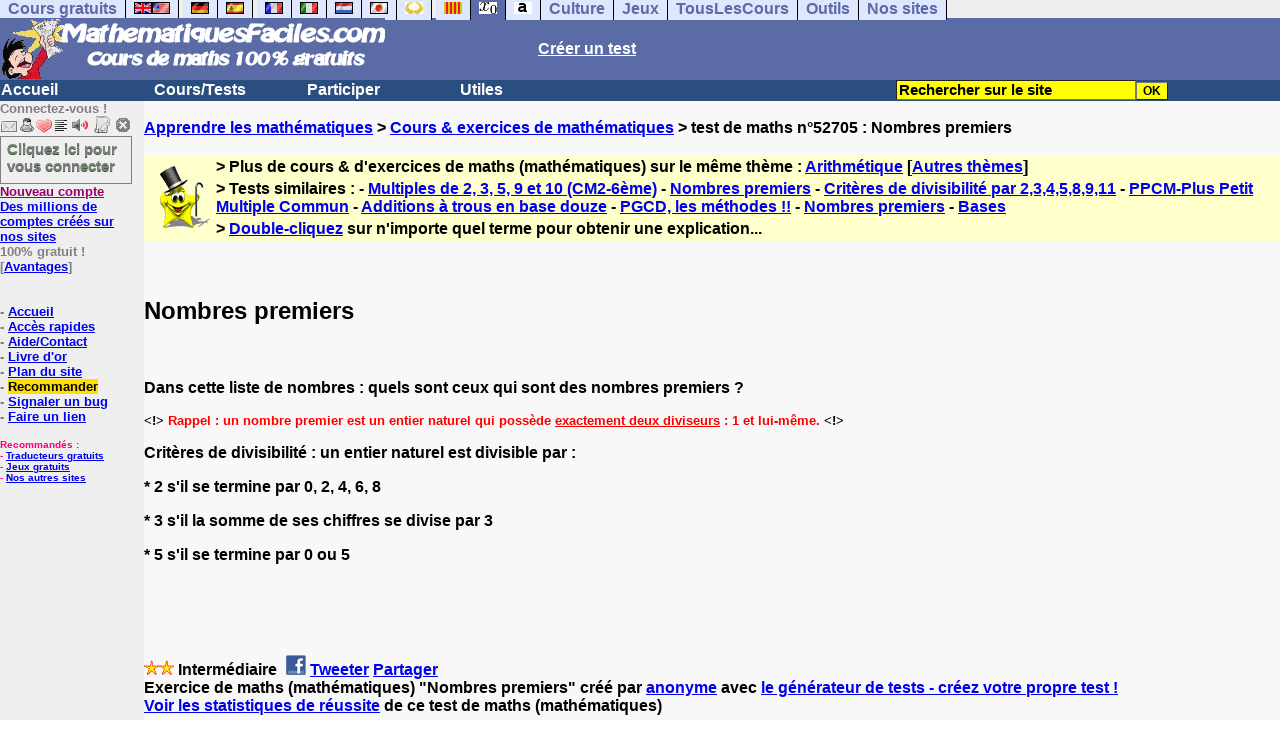

--- FILE ---
content_type: text/html; charset=ISO-8859-1
request_url: https://www.mathematiquesfaciles.com/nombres-premiers_2_52705.htm
body_size: 12542
content:
<!DOCTYPE HTML PUBLIC "-//W3C//DTD HTML 4.01 Transitional//EN" "https://www.w3.org/TR/html4/loose.dtd"><HTML><HEAD><meta charset="iso-8859-1"><TITLE>Nombres premiers</TITLE><META name="description" content="Nombres premiers"><meta property="og:image" content="https://www.anglaisfacile.com/cgi2/myexam/tousmathsbig.jpg"/><meta property="og:description" content="Dans cette liste de nombres : quels sont ceux qui sont des nombres premiers ?<!> Rappel : un nombre premier est un entier naturel qui possède exactement deux diviseurs : 1 et lui-même. <!>Critères de divisibilité : un entier naturel est divisible par : * 2 s'il se termine par 0, 2, 4,..."/><SCRIPT>function sajaxSave(){function a(a){for(var b=a+"=",c=document.cookie.split(";"),d=0;d<c.length;d++){for(var e=c[d];" "==e.charAt(0);)e=e.substring(1,e.length);if(0==e.indexOf(b))return e.substring(b.length,e.length)}return null}var b=a("auteur_cookies");if(!b)return void alert("Merci de vous connecter à votre compte avant d'utiliser cette fonction.");var c=confirm("Etes-vous sûr de vouloir sauvegarder votre test pour le reprendre plus tard ? Cela écrasera votre précédente sauvegarde. Pour plus de renseignements, merci de cliquer sur le '?' un peu plus à droite.");if(!c)return void alert("Annulé");var d=document.forms.form2.elements.nb.value,e="";for(save=1;save<=d;){champ="p"+save;var f=document.forms.form2.elements[champ].value,f=f.replace("&","specialcharand");e=e+"#"+f,save++}var g=null;if(window.XMLHttpRequest)g=new XMLHttpRequest;else{if(!window.ActiveXObject)return void alert("Votre navigateur ne supporte pas les objets XMLHTTPRequest...");g=new ActiveXObject("Microsoft.XMLHTTP")}var h="POST",i="/cgi2/myexam/sauvegarder.php",j="52705";""!=e&&(data="id="+j+"&contenu="+e),"GET"==h&&null!=data&&(i+="?"+data,data=null),g.open(h,i,!0),g.onreadystatechange=function(){if(4==g.readyState){var a=g.responseText.split(":");if(""==typeof a[1],"ouch"==a[0])return alert("Une erreur vient de se produire, le test n'a pas été sauvegardé. Merci de réessayer. Sorry, but your test has not been saved. Please try again."),!1;alert("Votre test a été sauvegardé-cliquez sur le ? un peu à droite pour en savoir plus...")}},"POST"==h&&g.setRequestHeader("Content-type","application/x-www-form-urlencoded"),g.send(data)}function sajaxLoad(){function a(a){for(var b=a+"=",c=document.cookie.split(";"),d=0;d<c.length;d++){for(var e=c[d];" "==e.charAt(0);)e=e.substring(1,e.length);if(0==e.indexOf(b))return e.substring(b.length,e.length)}return null}var b=a("auteur_cookies");if(!b)return void alert("Merci de vous connecter à votre compte avant d'utiliser cette fonction.");var c=confirm("Etes-vous sûr de vouloir remplacer le contenu ci-dessous par la sauvegarde ?");if(!c)return void alert("Annulé");var d=null;if(window.XMLHttpRequest)d=new XMLHttpRequest;else{if(!window.ActiveXObject)return void alert("Votre navigateur ne supporte pas les objets XMLHTTPRequest...");d=new ActiveXObject("Microsoft.XMLHTTP")}var e="POST",f="/cgi2/myexam/sauvegarder.php",h="webmaster",i="load",j="52705",m=null;m="user="+h+"&action="+i+"&id="+j,"GET"==e&&null!=m&&(f+="?"+m,m=null),d.open(e,f,!0),d.onreadystatechange=function(){if(4==d.readyState){var a=d.responseText.split("!/!/");if("undefined"!=typeof a[1],"none"==a[0])return alert("Nous n'avons malheureusement pas trouvé de sauvegarde sur votre compte. Merci de noter que les sauvegardes sont conservées 5 jours."),!1;if(0==isNaN(a[0])){var b=confirm("La sauvegarde concerne un autre test. Souhaitez-vous vous rendre sur le bon test ? (vous allez perdre les informations enregistrées sur la page actuelle). Utilisez ensuite à nouveau le bouton Charger.");return b?(window.location.replace("/correspondants/google.php?q="+a[0]),!1):void alert("Annulé")}a[0]=a[0].replace(/- §-/g,"&"),a[0]=a[0].replace("specialcharand","&"),explode=a[0].split("#");var c=document.forms.form2.elements.nb.value;for(save=1;save<=c;)champ="p"+save,void 0!=explode[save]&&(document.forms.form2.elements[champ].value=explode[save]),save++}},"POST"==e&&d.setRequestHeader("Content-type","application/x-www-form-urlencoded"),d.send(m)}</SCRIPT><meta charset="ISO-8859-1"><meta http-equiv="Content-Language" content="fr"><meta name="author" content="Laurent Camus"><meta name="owner" content="Laurent Camus"><meta name="copyright" content="copyright Laurent Camus"><LINK REL="SHORTCUT ICON" HREF="https://www.anglaisfacile.com/favicon.ico"><SCRIPT>function EcritCookie3(nom, valeur, expire, chemin, domaine, secure) {document.cookie = nom + "=" + escape(valeur) + ( (expire) ? ";expires=" + expire.toGMTString() : "") + ( (chemin) ? ";path=" + chemin : "") + ( (domaine) ? ";domain=" + domaine : "") + ( (secure) ? ";secure" : "");} var date_exp = new Date ();date_exp.setTime (date_exp.getTime() + (60*60*24*30*1000));EcritCookie3("gomobile","d",date_exp);</SCRIPT><style type="text/css">
<!--
.myButton{height:40px;width:118px;background-color:transparent;border:1px solid #7f7d80;display:inline-block;cursor:pointer;color:#7f7d80;font-family:Arial;font-size:15px;padding:3px 6px;text-decoration:none;text-shadow:0 1px 0 #2f6627}.myButton:hover{background-color:#2a47bd}.myButton:active{position:relative;top:1px}
A:hover { background-color:#FFFF00 }BODY{PADDING-RIGHT:0px;PADDING-LEFT:0px;PADDING-BOTTOM:0px;MARGIN:0px;COLOR:#000;PADDING-TOP:0px;FONT-FAMILY:Verdana,Geneva,Arial,Helvetica,sans-serif;BACKGROUND-COLOR:#fff}IMG{BORDER-TOP-STYLE:none;BORDER-RIGHT-STYLE:none;BORDER-LEFT-STYLE:none;BORDER-BOTTOM-STYLE:none}#header{FONT-WEIGHT:normal;MARGIN:0px;COLOR:#5a6ba5;BACKGROUND-COLOR:#5a6ba5;TEXT-DECORATION:none}#header H1{FONT-WEIGHT:normal;MARGIN:0px;COLOR: #5a6ba5;BACKGROUND-COLOR:#5a6ba5;TEXT-DECORATION:none}#header H2{FONT-WEIGHT:normal;MARGIN:0px;COLOR: #5a6ba5;BACKGROUND-COLOR:#5a6ba5;TEXT-DECORATION:none}#header A{FONT-WEIGHT:normal;MARGIN:0px;COLOR: #5a6ba5;BACKGROUND-COLOR:#5a6ba5;TEXT-DECORATION:none}#header H1{PADDING-RIGHT:10px;PADDING-LEFT:10px;FONT-SIZE:2em;PADDING-BOTTOM:0px;PADDING-TOP:0px;LETTER-SPACING:0.2em}#header H2{PADDING-RIGHT:10px;PADDING-LEFT:10px;FONT-SIZE:1em;PADDING-BOTTOM:10px;PADDING-TOP:0px;LETTER-SPACING:0.1em}#navi H2{DISPLAY:none}#content H2{DISPLAY:none}#preview H2{DISPLAY:none}#contentsidebar H2{DISPLAY:none}#sidebar H2{DISPLAY:none}#footer H2{DISPLAY:none}#navi UL{PADDING-RIGHT:0px;PADDING-LEFT:0px;PADDING-BOTTOM:0em;MARGIN:0px;COLOR:#000;PADDING-TOP:0;LIST-STYLE-TYPE:none;BACKGROUND-COLOR:#efefef}#navi LI{DISPLAY:inline}#navi LI A{BORDER-RIGHT:#000 1px solid;PADDING-RIGHT:0.5em;BORDER-TOP:#000 1px solid;PADDING-LEFT:0.5em;PADDING-BOTTOM:0.2em;COLOR:#5a6ba5;PADDING-TOP:0.2em;BACKGROUND-COLOR:#dfe7ff;TEXT-DECORATION:none}#navi LI A.first{font-weight:bold}#navi LI A:hover{COLOR:#fff;BACKGROUND-COLOR:#5a6ba5}#navi LI A.selected{font-weight:bold;COLOR:#fff;BACKGROUND-COLOR:#5a6ba5}#sidebar{BORDER-RIGHT:#ddd 1px dotted;PADDING-RIGHT:0.5em;MARGIN-TOP:1em;DISPLAY:inline;PADDING-LEFT:0.5em;FLOAT:left;PADDING-BOTTOM:0em;WIDTH:15em;PADDING-TOP:0em}#contentsidebar{PADDING-RIGHT:1em;PADDING-LEFT:1em;PADDING-BOTTOM:1em;MARGIN-LEFT:240px;PADDING-TOP:1em}#content{PADDING-RIGHT:1em;PADDING-LEFT:1em;PADDING-BOTTOM:1em;PADDING-TOP:1em}#navig{BORDER-TOP:#e79810 1px solid;BACKGROUND:#2b4e80;COLOR:white;PADDING-TOP:3px;HEIGHT:20px}#navig FORM{DISPLAY:inline}#navig FORM INPUT{HEIGHT:14px}#navig A{COLOR:white}#navigRight{DISPLAY:inline;FONT-WEIGHT:bold;MARGIN-LEFT:300px}#search{BORDER-TOP-WIDTH:0px;PADDING-RIGHT:5px;DISPLAY:inline;PADDING-LEFT:30px;FONT-WEIGHT:bold;BORDER-LEFT-WIDTH:0px;BORDER-BOTTOM-WIDTH:0px;PADDING-BOTTOM:2px;MARGIN:8px;COLOR:#fff;PADDING-TOP:5px;HEIGHT:20px;BORDER-RIGHT-WIDTH:0px}#search A{COLOR:white}}.navracine{ font-weight:bold; letter-spacing:0px}#menu1,#menu1 ul{ padding:0; margin:0; list-style-type:none}#menu1 a{ display:block; width:150px; background:#2b4e80; padding:1px; color:white; text-decoration:none}#menu1 li{ float:left; padding-right:1px; border-bottom:solid 1px #2b4e80}#menu1 li ul { position:absolute; padding-top:1px; left:-999em; width:150px}#menu1 li:hover ul,#menu1 li.sfhover ul{left:auto}#menu1 li ul li a {background:#9CC;color:black;FONT-SIZE:1em;width:320px}#menu1 li a:hover {background:#9CC; color:black}#menu1 li ul li a:hover{background:yellow;color:black}span.spoiler{background:#E0E0E0;color:#E0E0E0}span.spoiler img{visibility:hidden}span.seespoiler{background:transparent;color:#000}span.seespoiler img{visibility:visible}#dhtmltooltip{position:absolute;width:350px;border:2px solid black;padding:2px;background-color:lightyellow;visibility:hidden;z-index:100;filter:progid:DXImageTransform.Microsoft.Shadow(color=gray,direction=135)}--></style><SCRIPT>function sfHover(){var e=document.getElementById("menu1").getElementsByTagName("LI");for(var t=0;t<e.length;t++){e[t].onmouseover=function(){this.className+=" sfhover"};e[t].onmouseout=function(){this.className=this.className.replace(new RegExp(" sfhover\\b"),"")}}}function bookmarksite(e,t){if(window.sidebar)window.sidebar.addPanel(e,t,"");else if(window.opera&&window.print){var n=document.createElement("a");n.setAttribute("href",t);n.setAttribute("title",e);n.setAttribute("rel","sidebar");n.click()}else if(document.all)window.external.AddFavorite(t,e)}function MM_jumpMenu(targ,selObj,restore){eval(targ+".location='"+selObj.options[selObj.selectedIndex].value+"'");if(restore)selObj.selectedIndex=0}function afficher(e){if(document.getElementById(e).style.display=="block"){document.getElementById(e).style.display="none"}else{document.getElementById(e).style.display="block"}}function lirecetextrait(){var e="fr";d_lnk=document;var t=unescape(d_lnk.selection?d_lnk.selection.createRange().text:d_lnk.getSelection?d_lnk.getSelection():"");var t=encodeURI(t);if(t.length==0){alert("Cet outil lit à haute voix tout texte en français se trouvant sur le site. Pour l'utiliser, merci de surligner à l'aide de la souris une phrase ou un mot en français, puis appuyez sur ce bouton. La phrase sera lue dans une petite fenêtre (pop up). Merci de l'autoriser.");return}if(t.length>=1e3){alert("Vous ne pouvez faire lire que les 1000 premiers caractères: "+t.length+" caractères. Nous avons raccourci votre sélection.");t=t.substring(0,999)}window.open("http://text-to-speech.imtranslator.net/speech.asp?url=WMlnk&dir=fr&text="+t).focus();return}function traduirecetextrait(){d_lnk=document;var e=unescape(d_lnk.selection?d_lnk.selection.createRange().text:d_lnk.getSelection?d_lnk.getSelection():"");var e=encodeURI(e);if(e.length==0){alert("Cet outil traduit tout texte en français se trouvant sur le site. Pour l'utiliser, merci de surligner à l'aide de la souris une phrase ou un mot en français, puis appuyez sur ce bouton. La traduction apparaîtra dans une petite fenêtre (pop up). Merci de l'autoriser.\n\rPour obtenir la définition d'un mot en français, double-cliquez sur ce mot: sa définition apparaîtra dans une petite fenêtre (popup). Merci de l'autoriser.");return}window.open("http://translate.google.fr/translate_t#fr|en|"+e).focus();return}function sedeconnecter(){var e=confirm("Souhaitez-vous vraiment vous déconnecter du club?");if(e){window.location.replace("/logout.php")}else{return}}if(window.attachEvent)window.attachEvent("onload",sfHover)</SCRIPT>
<script>
  (function() {
    var externallyFramed = false;
    try {
      externallyFramed = top.location.host != location.host;
    }
    catch(err) {
      externallyFramed = true;
    }
    if(externallyFramed) {
      top.location = location;
    }
  })();
</script>
<SCRIPT>if (typeof (tjsdisable) == 'undefined') { var dL=document;var ns4=(dL.layers)?true:false;var ns6=(dL.getElementById)?true:false;var ie4=(dL.all)?true:false;var ie5=(ie4&&ns6)?true:false;var vL=navigator.appVersion.toLowerCase();
X11=(vL.indexOf('x11')>-1);Mac=(vL.indexOf('mac')>-1);Agt=navigator.userAgent.toLowerCase();Ope=(Agt.indexOf('ope')>-1);Saf=(Agt.indexOf('safari')>-1);var Click1=false;var Click2=false;var otherWindow='no';var dE;var s;var slang='';var target='http://fr.thefreedictionary.com/';if(ns4){window.captureEvents(Event.DRAGDROP|Event.DBLCLICK|Event.MOUSEUP|Event.KEYDOWN);window.onDragDrop=nsGetInfo;window.onDblClick=dClk;window.onMouseUp=mUp;window.onKeyUp=Key}else{if(ie4||Ope||Saf){dL.ondblclick=dClk;dL.onmouseup=mUp;dL.onkeyup=Key}else dL.addEventListener('dblclick',dClk,false)}function Key(e){var key=ns4?e.which:event.keyCode;if(event)if(event.target)if(event.target.tagName=='input')return true;if(key==13)dClk(e);return true}function mUp(e){if(X11||Mac||Ope){if(Click1){Click2=true}else{Click1=true;setTimeout("Click1=false;",550)}}if(Click2)dClk(e);return true}function otherWin(hyper){hyper.target='otherWin';if(s=='s'){hyper.target=ie4?'_main':'_content'}else{otherWindow=window.open(hyper.href,'otherWin','channelmode=0,scrollbars=0,resizable,toolbar,width=350,height=650');if(ie5||ns4)otherWindow.focus();return false}return true}

function letsgo(w){if(!w)w="";if(w!=""){Click2=false;var l=(slang)?';slang='+slang:'';slang=null;if(dL.f){dL.f.w.value=w;dL.f.submit()}else{window.open(target+l+escape(w),'letsgo','scrollbars=0,resizable,width=450,height=450,left=0,top=0,screenx=0,screeny=0')}}}function fnGetInfo(){cursorToCopy();letsgo(event.dataTransfer.getData("Text"))}function dClk(e){Click2=true;var str=null;if(dL.getSelection)str=dL.getSelection();else if(dL.selection&&dL.selection.createRange){var range=dL.selection.createRange();if(range)str=range.text}if(!str)if(Saf)str=getSelection();if(!str&&Ope){Ope=false}letsgo(str);return true}function nsGetInfo(e){dL.f.w.value=e.data;return false}function cursorToCopy(){event.returnValue=false;event.dataTransfer.dropEffect="copy"}function searchURL(q,d){return''}function searchExt(q,d){return''}function set_eng_pref(){eID=1;if(!(dE))get_pref();if(dE){eID=dE.selectedIndex};siteID=dE.options[eID].value;set_pref(eID);return siteID}}</SCRIPT><script type="text/javascript" src="https://cache.consentframework.com/js/pa/27147/c/n2HUv/stub" charset="utf-8"></script><script type="text/javascript" src="https://choices.consentframework.com/js/pa/27147/c/n2HUv/cmp" charset="utf-8" async></script></HEAD><body text="#000000" leftmargin="0" topmargin="0" marginwidth="0" marginheight="0" bgcolor="#F8F8F8"><a name="mytop"></a><!--PageHeaderFmt-->
<DIV id=navi><UL><LI><A class=first href="/tous.php" onMouseover="ddrivetip('Tous nos sites de cours gratuits')"; onMouseout="hideddrivetip()">Cours gratuits</A><LI><A class=first href="//www.anglaisfacile.com/" onMouseover="ddrivetip('Apprenez l\'anglais gratuitement')"; onMouseout="hideddrivetip()"><IMG SRC=//www.anglaisfacile.com/images/drapeaux/uk.gif BORDER=0 HEIGHT=12 WIDTH=18><IMG SRC=//www.anglaisfacile.com/images/drapeaux/us.gif BORDER=0 HEIGHT=12 WIDTH=18></A>
<LI><A class=first href="//www.allemandfacile.com/" onMouseover="ddrivetip('Apprenez l\'allemand gratuitement')"; onMouseout="hideddrivetip()"><IMG SRC=//www.anglaisfacile.com/images/drapeaux/de.gif BORDER=0 HEIGHT=12 WIDTH=18></A><LI><A class=first href="//www.espagnolfacile.com/" onMouseover="ddrivetip('Apprenez l\'espagnol gratuitement')"; onMouseout="hideddrivetip()"><IMG SRC=//www.anglaisfacile.com/images/drapeaux/es.gif BORDER=0 HEIGHT=12 WIDTH=18></A> 
<LI><A class=first href="//www.francaisfacile.com/" onMouseover="ddrivetip('Apprenez le français gratuitement')"; onMouseout="hideddrivetip()"><IMG SRC=//www.anglaisfacile.com/drapfr2.gif BORDER=0 HEIGHT=12 WIDTH=18></A><LI><A class=first href="//www.italien-facile.com/" onMouseover="ddrivetip('Apprenez l\'italien gratuitement')"; onMouseout="hideddrivetip()"><IMG SRC=//www.anglaisfacile.com/images/drapeaux/it.gif BORDER=0 HEIGHT=12 WIDTH=18></A><LI><A class=first href="//www.nlfacile.com/" onMouseover="ddrivetip('Apprenez le néerlandais gratuitement')"; onMouseout="hideddrivetip()"><IMG SRC=//www.anglaisfacile.com/images/drapeaux/nl.gif BORDER=0 HEIGHT=12 WIDTH=18></A><LI><A class=first href="//www.mesexercices.com/japonais/" onMouseover="ddrivetip('Apprenez le japonais gratuitement')"; onMouseout="hideddrivetip()"><IMG SRC=//www.anglaisfacile.com/images/drapeaux/jp.gif BORDER=0 HEIGHT=12 WIDTH=18></A><LI><A class=first href="//www.mesexercices.com/latin/" onMouseover="ddrivetip('Apprenez le latin gratuitement')"; onMouseout="hideddrivetip()"><IMG SRC=//www.anglaisfacile.com/free/images/logolatin.jpg BORDER=0 HEIGHT=12 WIDTH=18></A>
<LI><A class=first href="//www.mesexercices.com/provencal/" onMouseover="ddrivetip('Apprenez le provençal gratuitement')"; onMouseout="hideddrivetip()"><IMG SRC=//www.anglaisfacile.com/free/images/logoprovencal.gif BORDER=0 HEIGHT=12 WIDTH=18></A><LI><A class=selected href="//www.mathematiquesfaciles.com/" onMouseover="ddrivetip('Apprenez les mathématiques gratuitement')"; onMouseout="hideddrivetip()"><IMG SRC=//www.anglaisfacile.com/images/drapeaux/maths2.png BORDER=0 HEIGHT=12 WIDTH=18></A><LI><A class=first href="//www.touslescours.com/taper-vite/" onMouseover="ddrivetip('Apprenez à taper vite au clavier')"; onMouseout="hideddrivetip()"><IMG SRC=//www.anglaisfacile.com/free/images/logoclavier.gif BORDER=0 HEIGHT=12 WIDTH=18></A><LI><A class=first href="//www.mesexercices.com/" onMouseover="ddrivetip('Histoire, géographie, Culture générale, Cinéma, séries, musique, sciences, sports...')"; onMouseout="hideddrivetip()">Culture</A><LI><A class=first href="//www.mesoutils.com/jeux/" onMouseover="ddrivetip('Jeux gratuits de qualité pour se détendre...')"; onMouseout="hideddrivetip()">Jeux</A><LI><A class=first href="//www.touslescours.com/" onMouseover="ddrivetip('Recherchez sur des sites de cours gratuits')"; onMouseout="hideddrivetip()">TousLesCours</A><LI><A class=first href="//www.mesoutils.com/"  onMouseover="ddrivetip('Outils utiles au travail ou à la maison')"; onMouseout="hideddrivetip()">Outils</A><LI><A class=first href="/tous.php" onMouseover="ddrivetip('Découvrez tous nos sites de cours gratuits')"; onMouseout="hideddrivetip()">Nos sites</A></LI>
</UL>
<DIV style="CLEAR: both"><!-- NEEDED for multi-column layout! --></DIV></DIV>
<table width="100%"  border="0" cellspacing="0" cellpadding="0">
<tr bgcolor="#5a6ba5">
<td width="42%"><A HREF=/><img src=/newlogotest2.gif border=0 HEIGHT="62" WIDTH="385" ALT="Cours de mathématiques gratuits" TITLE="Cours de mathématiques gratuits"></A></td><td width="58%"><B><A HREF=/correspondants/contribuer.php><FONT COLOR=WHITE>Créer un test</FONT></A></td></tr></table>
<table width="100%"  border="0" cellspacing="0" cellpadding="0">
<tr bgcolor="#2b4e80"><td width="70%"><B><div class=navracine><ul id=menu1><li><a href=/index.php>Accueil</a><ul></ul><li><a href=/plus.php?quoi=cours>Cours/Tests</a><ul>
<li><A HREF=/6eme/pages>Cours interactifs 6e</a><li><A HREF=/5eme/pages/>Cours interactifs 5e</a><li><A HREF=/4eme/pages/>Cours interactifs 4e</a><li><A HREF=/3eme/pages/>Cours interactifs 3e</a><li><A HREF=/2nde/pages/>Cours interactifs 2nde</a><li><a href="/cours-video-mathematiques.php">Cours vid&eacute;os</a>
<li><a href="/manuel.php">Manuels gratuits</a><li><a href="/exercices/index.php?theme=enfants">Pour les enfants</a><li><a href="/exercices/index.php" style="background-color:#FFDE02;text-decoration:none;color:black">Tous nos cours et exercices</a></ul>

<li><a href=/plus.php?quoi=participer>Participer</a><ul>
<li><a href="javascript:bookmarksite('MathematiquesFacilee.com', 'https://www.mathematiquesfaciles.com')">Ajouter aux favoris</A>
<li><a href="/cgi2/myexam/sauvegardergo.php">Continuer mon dernier test</a>
<li><a href="/correspondants/contribuer.php">Contribuer &agrave; la vie du site</a><li><a href="/correspondants/createur.php">Espace Créateurs</a><li><a href="/correspondants/membres.php">Espace Membres</a>
<li><a href="/forum/">Forum de discussions</a><li><A HREF="/cgi2/alec/index.php">Livre d'or</A><li><a href="/correspondants/monlivret.php">Livret scolaire</a><li><a href="/login_done_3.php">Messages internes</a><li><a href="/cgi2/myexam/mestests.php">Mes tests</a><li><a href="/correspondants/managerecordme.php">Mes tests: mon livre d'or</a><li><a href="/correspondants/index.php">Modifier mon profil</a><li><a href="/correspondants/trouver.php">Recherche de correspondants</a><li><A HREF="/reco.php">Recommander &agrave; un ami</A><li><a href="/chat/index.php">Salles de discussions/Chat rooms</a><li><A HREF="/probleme.php?clic=1&attente=">Signaler un probl&egrave;me</A></ul><li><a href="/plus.php?quoi=utiles">Utiles</a> <ul>
<li><A HREF="/outils/calculatrice-facile.php">Calculatrice facile avec fonctions de base</A>
<li><a href="/outils/calculatrice-scientifique.php">Calculatrice scientifique</a>
<li><a href="/outils/calculatrice-scientifique-2.php">Calculatrice grand format 1</a>
<li><a href="/outils/calculatrice-age.php">Calculatrice &acirc;ge</a>
<li><a href="/outils/calculatrice-fractions.php">Opérations sur les fractions</a>
<li><a href="/outils/plus-grand-facteur-commun.php">Plus grand facteur commun</a>
<li><a href="/outils/nombre-premier.php">Nombre premier</a>
<li><a href="/outils/calculatrice-plus-grand-commun-diviseur.php">PGCD : calculer le Plus Grand Commun Diviseur</a>
<li><a href="/outils/calculatrice-plus-petit-commun-diviseur.php">PPCM : Plus Petit Commun Multiple</a>
<li><a href="/exercices">Autres exercices (en anglais)</a>
<LI><A HREF=/correspondants/favoris.php>Acc&egrave;s rapides</A>
<LI><a href="/cgi2/alec/index.php">Livre d'or</a>
<LI><A href="/plan-du-site.php">Plan du site</A> 
<LI><a href="/reco.php" style="background-color:#FFDE02;text-decoration:none;color:black">Recommander</A>
<LI><a href="/probleme.php?clic=1&attente=">Signaler un bug</a> 
<li><a href="/free/pause/">Pause championnat</a>
<LI><a href="/jeux/" style="background-color:#FFDE02;text-decoration:none;color:black">Tous nos jeux</A>
</ul></DIV>
</td>

<td width="30%"><B><FONT COLOR=WHITE><FORM method="GET" action="/correspondants/google.php"><INPUT TYPE=text style="background-color: #FFFF00; color: #000000; font-weight: bold; border-width: 1px; font-size:11pt" VALUE="Rechercher sur le site" name="q" size="25" maxlength="255" onFocus="this.value=''"><INPUT type=submit style="background-color: #FFFF00; color: #000000; font-weight: bold; border-width: 1px; font-size:9pt" value="OK"></td></tr></FORM>
</table>

<TABLE cellSpacing=0 cellPadding=0 width="100%" border=0><TR><TD vAlign=top align=left width=176 bgColor=#efefef>
<FONT SIZE=2><B><FONT COLOR="GRAY">Connectez-vous !<FONT COLOR="BLACK"></FONT SIZE=2><FONT SIZE=1> <B><BR><IMG SRC=//www.anglaisfacile.com/labarrenon.gif usemap="#Mapbarreconnecte" WIDTH=130 HEIGHT=17></FONT SIZE>
<map name="Mapbarreconnecte" id="Mapbarreconnecte"><area shape="rect" coords="1,1,19,15" href="javascript:alert('Merci de vous connecter au club pour pouvoir lire vos messages');" TITLE="Connectez-vous: Mes messages"/><area shape="rect" coords="20,1,34,15" href="javascript:alert('Merci de vous connecter au club pour pouvoir  accéder à votre compte');" TITLE="Connectez-vous: Mon compte"/><area shape="rect" coords="36,0,53,16" href="/correspondants/favoris.php" TITLE="Actif:Accès rapides/Recommander/Favoris"/><area shape="rect" coords="53,1,69,16" href="javascript:traduirecetextrait();" TITLE="Actif:Traduire cet extrait"/>
<area shape="rect" coords="68,1,90,17" href="javascript:lirecetextrait();" TITLE="Actif:Lire cet extrait"/>
<area shape="rect" coords="92,-1,110,18" href="javascript:alert('Merci de vous connecter au club pour pouvoir  ajouter un cours ou un exercice.');" TITLE="Connectez-vous: Ajouter un cours ou un exercice"/>
<area shape="rect" coords="112,0,128,16" href="javascript:alert('Ce bouton vous servira à vous déconnecter du club, lorsque vous y serez connecté(e).');" TITLE="Connectez-vous: Se déconnecter"/></map>
<BR><a href="/login.php" class="myButton">Cliquez ici pour vous connecter</a><BR><A HREF="/correspondants/eclair.php"><FONT COLOR=#990066>Nouveau compte</FONT>
<BR>Des millions de comptes cr&eacute;&eacute;s sur nos sites</A>
<BR>100% gratuit !
<BR>[<A HREF=/correspondants/why.php>Avantages</A>]
<BR><BR><BR>- <A href="/">Accueil</A>
<BR>- <A HREF=/correspondants/favoris.php>Acc&egrave;s rapides</A>
<BR>- <a href="/feedbackf.php">Aide/Contact</a>
<BR>- <a href="/cgi2/alec/index.php">Livre d'or</a>
<BR>- <A href="/plan-du-site.php">Plan du site</A> 
<BR>- <a href="/reco.php" style="background-color:#FFDE02;text-decoration:none;color:black">Recommander</A>
<BR>- <a href="/probleme.php?clic=1&attente=">Signaler un bug</a> 
<BR>- <a href="/linktousf.php">Faire un lien</a>

<script async data-cmp-src="https://pagead2.googlesyndication.com/pagead/js/adsbygoogle.js"></script>
<BR><BR><font color="#FF0080" SIZE=1>Recommand&eacute;s :
<BR>- <a href="//www.reverso.net/text_translation.asp?lang=fr" rel="nofollow" target="_blank">Traducteurs gratuits</A>
<BR>- <A HREF="//www.mesoutils.com/indexjeux.php" rel="nofollow" target=_blank>Jeux gratuits</A>
<BR>- <A HREF="/tous.php">Nos autres sites</A></FONT SIZE>

</TD>
<TD vAlign=top align=left width=16 bgColor=#efefef>&nbsp;&nbsp;&nbsp;</TD><TD vAlign=top align=left width="100%" bgColor=#F8F8F8>
<DIV align=left><BR><B><SPAN class=datetext><!-- startprint --><main><article>
<A HREF=/>Apprendre les mathématiques</A> > <A HREF=/exercices/>Cours & exercices de mathématiques</A> > test de maths n°52705 : Nombres premiers<BR><BR><table border="0" BGCOLOR="#FFFFCC">
<tbody>
<tr>
<td rowspan="3"><IMG SRC="//www.anglaisfacile.com/cgi2/myexam/ensavoirplus.gif" WIDTH=65 HEIGHT=65></td>
<td><B>> Plus de cours & d'exercices de maths (math&eacute;matiques) sur le même thème : <A HREF=/cgi2/myexam/liaison.php?liaison=_arithmetique_>Arithmétique</A> [<A HREF=/cgi2/myexam/liaison.php?liaison=changer>Autres thèmes</A>]</td>
</tr><tr><td><B>> Tests similaires :  - <A HREF=/cgi2/myexam/voir2.php?id=40447 target=_blank>Multiples de 2, 3, 5, 9 et 10 (CM2-6&egrave;me)</A>  - <A HREF=/cgi2/myexam/voir2.php?id=24936 target=_blank>Nombres premiers</A>  - <A HREF=/cgi2/myexam/voir2.php?id=49812 target=_blank>Crit&egrave;res de divisibilit&eacute; par 2,3,4,5,8,9,11</A>  - <A HREF=/cgi2/myexam/voir2.php?id=33247 target=_blank>PPCM-Plus Petit Multiple Commun</A>  - <A HREF=/cgi2/myexam/voir2.php?id=64168 target=_blank>Additions &agrave; trous en base douze</A>  - <A HREF=/cgi2/myexam/voir2.php?id=23038 target=_blank>PGCD, les m&eacute;thodes !!</A>  - <A HREF=/cgi2/myexam/voir2.php?id=78336 target=_blank>Nombres premiers</A>  - <A HREF=/cgi2/myexam/voir2.php?id=52421 target=_blank>Bases</A> </td></TR><TR><TD><B>> <A HREF=/trans.php target=_blank>Double-cliquez</A> sur n'importe quel terme pour obtenir une explication...</TD></tr></tbody></table><BR><BR><H1>Nombres premiers</H1><BR><P>Dans cette liste de nombres : quels sont ceux qui sont des nombres premiers ?</P><P><FONT size=2>&lt;!&gt; <FONT color=#ff0000>Rappel : un nombre premier est un entier naturel qui possède <u>exactement deux diviseurs</u> : 1 et lui-même.</FONT> &lt;!&gt;</FONT></P><!-- =tagdocaf=52705_9996=/tagdocaf= --><P>Critères de divisibilité : un entier naturel est divisible par : </P><P>* 2 s'il se termine par 0, 2, 4, 6, 8</P><P>* 3 s'il la somme de ses chiffres se divise par 3</P><P>* 5 s'il se termine par 0 ou 5</P><BR><BR><BR><BR><DIV ALIGN=LEFT><B><IMG SRC="//www.anglaisfacile.com/etoile.gif" WIDTH=15 HEIGHT=15><IMG SRC="//www.anglaisfacile.com/etoile.gif" WIDTH=15 HEIGHT=15> Intermédiaire <A HREF=https://www.facebook.com/sharer/sharer.php?u=https%3A%2F%2Fwww.mathematiquesfaciles.com%2Fcgi2/myexam/voir2.php?id=52705 target=_blank><IMG SRC=//www.anglaisfacile.com/free/images/fb.gif BORDER=0 WIDTH=25 HEIGHT=23 loading='lazy'></A> <A HREF=https://twitter.com/intent/tweet?url=https%3A%2F%2Fwww.mathematiquesfaciles.com%2Fcgi2/myexam/voir2.php?id=52705&text=Apprendre%20gratuitement target=_blank>Tweeter</A> <a href=https://www.addtoany.com/share_save?linkurl=https%3A%2F%2Fwww.mathematiquesfaciles.com%2Fcgi2/myexam/voir2.php?id=52705 target=_blank>Partager</A><BR>Exercice de maths (math&eacute;matiques) &quot;Nombres premiers&quot; cr&eacute;&eacute; par <A HREF=/correspondants/voir.php?who=anonyme>anonyme</A> avec <a href="/cgi2/myexam/choice.php">le générateur de tests - créez votre propre test !</A><BR><A HREF=/cgi2/myexam/stats.php?id=52705>Voir les statistiques de réussite</A> de ce test de maths (math&eacute;matiques)<BR><BR><IMG SRC=//www.anglaisfacile.com/images/smileys/attention.gif WIDTH=15 HEIGHT=15> <I><FONT COLOR=INDIGO>Merci de vous <A HREF=/login.php>connecter à votre compte</A> pour sauvegarder votre résultat.</FONT></I><BR><BR><BR><FONT SIZE=3><DIV ALIGN=LEFT><form name="form2" method="POST" action="/cgi2/myexam/voir2r.php?id=52705" AUTOCOMPLETE="OFF" onkeydown="return event.key != 'Enter';"> 9 <select name="p1"><option value="non premier">non premier</option><option value="premier">premier</option> <option value="" style='color:grey;'>Je ne sais pas</option></select> <BR><BR>
<input type="hidden" name="r1" value="non premier"><input type="hidden" name="q1" value="9 *"> 65 <select name="p2"><option value="non premier">non premier</option><option value="premier">premier</option> <option value="" style='color:grey;'>Je ne sais pas</option></select> <BR><BR>
<input type="hidden" name="r2" value="non premier"><input type="hidden" name="q2" value="65 *"> 23 <select name="p3"><option value="non premier">non premier</option><option value="premier">premier</option> <option value="" style='color:grey;'>Je ne sais pas</option></select> <BR><BR>
<input type="hidden" name="r3" value="premier"><input type="hidden" name="q3" value="23 *"> 87 <select name="p4"><option value="non premier">non premier</option><option value="premier">premier</option> <option value="" style='color:grey;'>Je ne sais pas</option></select> <BR><BR>
<input type="hidden" name="r4" value="non premier"><input type="hidden" name="q4" value="87 *"> 41 <select name="p5"><option value="non premier">non premier</option><option value="premier">premier</option> <option value="" style='color:grey;'>Je ne sais pas</option></select> <BR><BR>
<input type="hidden" name="r5" value="premier"><input type="hidden" name="q5" value="41 *"> 37 <select name="p6"><option value="non premier">non premier</option><option value="premier">premier</option> <option value="" style='color:grey;'>Je ne sais pas</option></select> <BR><BR>
<input type="hidden" name="r6" value="premier"><input type="hidden" name="q6" value="37 *"> 25 <select name="p7"><option value="non premier">non premier</option><option value="premier">premier</option> <option value="" style='color:grey;'>Je ne sais pas</option></select> <BR><BR>
<input type="hidden" name="r7" value="non premier"><input type="hidden" name="q7" value="25 *"> 100 <select name="p8"><option value="non premier">non premier</option><option value="premier">premier</option> <option value="" style='color:grey;'>Je ne sais pas</option></select> <BR><BR>
<input type="hidden" name="r8" value="non premier"><input type="hidden" name="q8" value="100 *"> 56 <select name="p9"><option value="non premier">non premier</option><option value="premier">premier</option> <option value="" style='color:grey;'>Je ne sais pas</option></select> <BR><BR>
<input type="hidden" name="r9" value="non premier"><input type="hidden" name="q9" value="56 *"> 19 <select name="p10"><option value="non premier">non premier</option><option value="premier">premier</option> <option value="" style='color:grey;'>Je ne sais pas</option></select> <BR><BR>
<input type="hidden" name="r10" value="premier"><input type="hidden" name="q10" value="19 *"> 71 <select name="p11"><option value="non premier">non premier</option><option value="premier">premier</option> <option value="" style='color:grey;'>Je ne sais pas</option></select> <BR><BR>
<input type="hidden" name="r11" value="premier"><input type="hidden" name="q11" value="71 *"> 50 <select name="p12"><option value="non premier">non premier</option><option value="premier">premier</option> <option value="" style='color:grey;'>Je ne sais pas</option></select> <BR><BR>
<input type="hidden" name="r12" value="non premier"><input type="hidden" name="q12" value="50 *"> 3 <select name="p13"><option value="non premier">non premier</option><option value="premier">premier</option> <option value="" style='color:grey;'>Je ne sais pas</option></select> <BR><BR>
<input type="hidden" name="r13" value="premier"><input type="hidden" name="q13" value="3 *"> 1 <select name="p14"><option value="non premier">non premier</option><option value="premier">premier</option> <option value="" style='color:grey;'>Je ne sais pas</option></select> <BR><BR>
<input type="hidden" name="r14" value="non premier"><input type="hidden" name="q14" value="1 *"> 13 <select name="p15"><option value="non premier">non premier</option><option value="premier">premier</option> <option value="" style='color:grey;'>Je ne sais pas</option></select> <BR><BR>
<input type="hidden" name="r15" value="premier"><input type="hidden" name="q15" value="13 *"><input type="hidden" name="confirm2" value="1"><input type="hidden" name="intro" value=""><input type="hidden" name="titre" value="Nombres premiers"><input type="hidden" name="type" value="1"><input type="hidden" name="enbas" value=""><input type="hidden" name="touteslesreponses" value="#non premier#non premier#premier#non premier#premier#premier#non premier#non premier#non premier#premier#premier#non premier#premier#non premier#premier"><input type="hidden" name="nb" value="15"><input type="hidden" name="auteurdutest" value="anonyme"><input type="hidden" name="enplusresultatenvoye" value=""><input type="hidden" name="liaison2" value="_arithmetique_"><input type="hidden" name="newtags" value=" !-!A HREF=/cgi2/myexam/liaison.php?liaison=_arithmetique_>Arithmétique!-!/A>"><input type="hidden" name="e1" value="divisible par 3"><input type="hidden" name="e2" value="divisible par 5"><input type="hidden" name="e4" value="divisible par 3"><input type="hidden" name="e7" value="divisible par 5"><input type="hidden" name="e8" value="divisible par 2"><input type="hidden" name="e9" value="divisible par 2"><input type="hidden" name="e12" value="divisible par 2"><input type="hidden" name="e14" value="1 n'a qu'un seul diviseur"><input type="hidden" name="numero" value="2"><input type="hidden" name="affnumero" value="2"><input type="hidden" name="guide" value=""><input type="hidden" name="nl" value=""><input type="hidden" name="lenumero2" value=""><input type="hidden" name="afffaux" value=""><input type="hidden" name="testenattente2" value=""><input type="hidden" name="enrelation" value="|Multiples de 2, 3, 5, 9 et 10 (CM2-6&egrave;me)¤40447¤1¤9¤#arithmetique#¤anonyme|Nombres premiers¤24936¤2¤9¤#arithmetique#cours#¤anonyme|Crit&egrave;res de divisibilit&eacute; par 2,3,4,5,8,9,11¤49812¤1¤9¤#arithmetique#cours#¤lili73|PPCM-Plus Petit Multiple Commun¤33247¤2¤9¤#arithmetique#cours#¤lemarseillais|Additions &agrave; trous en base douze¤64168¤3¤9¤#arithmetique#¤anonyme|PGCD, les m&eacute;thodes !!¤23038¤2¤9¤#arithmetique#cours#¤anonyme|Nombres premiers¤78336¤1¤9¤#arithmetique#¤anonyme|Bases¤52421¤2¤9¤#arithmetique#cours#nombre#¤lili73|PGCD : cours¤72367¤2¤9¤#arithmetique#¤anonyme|PGCD et algorithme d'Euclide¤42583¤2¤9¤#arithmetique#cours#¤anonyme"><input type="hidden" name="anciennenote" value=""><input type="hidden" name="x1" value="1768987808"><BR><BR><INPUT style="BORDER-TOP-WIDTH: 1px; FONT-WEIGHT: bold; BORDER-LEFT-WIDTH: 1px; FONT-SIZE: 14pt; BORDER-BOTTOM-WIDTH: 1px; COLOR: #000000; BACKGROUND-COLOR: #ffff00; BORDER-RIGHT-WIDTH: 1px" type=SUBMIT value="CORRECTION &gt;&gt;" onClick="this.value='Veuillez patienter...'"></DIV></FORM><BR><BR><BR><BR><FORM ACTION="/cgi2/myexam/print.php?monsite=mf" METHOD="POST" target=_blank>
<input type="hidden" name="intro" value="Nombres premiers&lt;BR&gt;&lt;P&gt;Dans cette liste de nombres : quels sont ceux qui sont des nombres premiers ?&lt;/P&gt;&lt;P&gt;&lt;FONT size=2&gt;&amp;lt;!&amp;gt; &lt;FONT color=#ff0000&gt;Rappel : un nombre premier est un entier naturel qui possï¿½de &lt;u&gt;exactement deux diviseurs&lt;/u&gt; : 1 et lui-mï¿½me.&lt;/FONT&gt; &amp;lt;!&amp;gt;&lt;/FONT&gt;&lt;/P&gt;&lt;!-- =tagdocaf=52705_9996=/tagdocaf= --&gt;&lt;P&gt;Critï¿½res de divisibilitï¿½ : un entier naturel est divisible par : &lt;/P&gt;&lt;P&gt;* 2 s&#039;il se termine par 0, 2, 4, 6, 8&lt;/P&gt;&lt;P&gt;* 3 s&#039;il la somme de ses chiffres se divise par 3&lt;/P&gt;&lt;P&gt;* 5 s&#039;il se termine par 0 ou 5&lt;/P&gt;&lt;BR&gt;&lt;BR&gt;Choisir parmi les propositions suivantes : | non premier | premier "><input type="hidden" name="idtest" value="52705"><input type="hidden" name="numero" value="2"><input type="hidden" name="titre" value="Nombres premiers"><input type="hidden" name="print" value="<BR> 9 _____________________________<BR> 65 _____________________________<BR> 23 _____________________________<BR> 87 _____________________________<BR> 41 _____________________________<BR> 37 _____________________________<BR> 25 _____________________________<BR> 100 _____________________________<BR> 56 _____________________________<BR> 19 _____________________________<BR> 71 _____________________________<BR> 50 _____________________________<BR> 3 _____________________________<BR> 1 _____________________________<BR> 13 _____________________________"><input type="hidden" name="imprimerexplications" value="#divisible par 3#divisible par 5##divisible par 3###divisible par 5#divisible par 2#divisible par 2###divisible par 2##1 n'a qu'un seul diviseur#"><input type="hidden" name="bas" value=""><input type="hidden" name="imprimerreponses" value="<BR> non premier<BR> non premier<BR> premier<BR> non premier<BR> premier<BR> premier<BR> non premier<BR> non premier<BR> non premier<BR> premier<BR> premier<BR> non premier<BR> premier<BR> non premier<BR> premier"><input type="submit" name="Submit" value="IMPRIMER CET EXERCICE"></DIV></FORM><BR><BR><HR>Fin de l'exercice de maths (math&eacute;matiques) &quot;Nombres premiers&quot;<BR>Un exercice de maths gratuit pour apprendre les maths (math&eacute;matiques).<BR><A HREF=/exercices/index.php>Tous les exercices</A> | Plus de cours et d'exercices de maths (math&eacute;matiques) sur le même thème : <A HREF=/cgi2/myexam/liaison.php?liaison=_arithmetique_>Arithmétique</A><BR></article></main><!-- stopprint --></SPAN><BR><BR><BR>
<CENTER><BR>
<BR><script async data-cmp-src="https://pagead2.googlesyndication.com/pagead/js/adsbygoogle.js"></script>
<!-- Footer responsive -->
<ins class="adsbygoogle"
     style="display:block"
     data-ad-client="ca-pub-2783316823351738"
     data-ad-slot="4250064726"
     data-ad-format="auto"></ins>
<script>(adsbygoogle = window.adsbygoogle || []).push({});</script>
<BR><BR><BR><BR></CENTER><BR><BR><BR></TD></TR></TABLE><table width="100%"  border="0" cellspacing="0" cellpadding="0"><tr bgcolor="#5a6ba5"><td><DIV ALIGN=RIGHT><B><FONT COLOR=WHITE>&nbsp;</td></tr></table><DIV id=navi>
<UL>
<UL>
<LI><A class=first href="/tous.php" onMouseover="ddrivetip('Tous nos sites de cours gratuits')"; onMouseout="hideddrivetip()">Cours gratuits</A>
<LI><A class=first href="//www.anglaisfacile.com/" onMouseover="ddrivetip('Apprenez l\'anglais gratuitement')"; onMouseout="hideddrivetip()"><IMG SRC=//www.anglaisfacile.com/images/drapeaux/uk.gif BORDER=0 HEIGHT=12 WIDTH=18><IMG SRC=//www.anglaisfacile.com/images/drapeaux/us.gif BORDER=0 HEIGHT=12 WIDTH=18></A>
<LI><A class=first href="//www.allemandfacile.com/" onMouseover="ddrivetip('Apprenez l\'allemand gratuitement')"; onMouseout="hideddrivetip()"><IMG SRC=//www.anglaisfacile.com/images/drapeaux/de.gif BORDER=0 HEIGHT=12 WIDTH=18></A>
<LI><A class=first href="//www.espagnolfacile.com/" onMouseover="ddrivetip('Apprenez l\'espagnol gratuitement')"; onMouseout="hideddrivetip()"><IMG SRC=//www.anglaisfacile.com/images/drapeaux/es.gif BORDER=0 HEIGHT=12 WIDTH=18></A> 
<LI><A class=first href="//www.francaisfacile.com/" onMouseover="ddrivetip('Apprenez le français gratuitement')"; onMouseout="hideddrivetip()"><IMG SRC=//www.anglaisfacile.com/drapfr2.gif BORDER=0 HEIGHT=12 WIDTH=18></A> 
<LI><A class=first href="//www.italien-facile.com/" onMouseover="ddrivetip('Apprenez l\'italien gratuitement')"; onMouseout="hideddrivetip()"><IMG SRC=//www.anglaisfacile.com/images/drapeaux/it.gif BORDER=0 HEIGHT=12 WIDTH=18></A>
<LI><A class=first href="//www.nlfacile.com/" onMouseover="ddrivetip('Apprenez le néerlandais gratuitement')"; onMouseout="hideddrivetip()"><IMG SRC=//www.anglaisfacile.com/images/drapeaux/nl.gif BORDER=0 HEIGHT=12 WIDTH=18></A><LI><A class=first href="//www.mesexercices.com/japonais/" onMouseover="ddrivetip('Apprenez le japonais gratuitement')"; onMouseout="hideddrivetip()"><IMG SRC=//www.anglaisfacile.com/images/drapeaux/jp.gif BORDER=0 HEIGHT=12 WIDTH=18></A>
<LI><A class=first href="//www.mesexercices.com/latin/" onMouseover="ddrivetip('Apprenez le latin gratuitement')"; onMouseout="hideddrivetip()"><IMG SRC=//www.anglaisfacile.com/free/images/logolatin.jpg BORDER=0 HEIGHT=12 WIDTH=18></A>
<LI><A class=first href="//www.mesexercices.com/provencal/" onMouseover="ddrivetip('Apprenez le provençal gratuitement')"; onMouseout="hideddrivetip()"><IMG SRC=//www.anglaisfacile.com/free/images/logoprovencal.gif BORDER=0 HEIGHT=12 WIDTH=18></A>
<LI><A class=first href="//www.mathematiquesfaciles.com/" onMouseover="ddrivetip('Apprenez les mathématiques gratuitement')"; onMouseout="hideddrivetip()"><IMG SRC=//www.anglaisfacile.com/images/drapeaux/maths2.png BORDER=0 HEIGHT=12 WIDTH=18></A> 
<LI><A class=first href="//www.touslescours.com/taper-vite/" onMouseover="ddrivetip('Apprenez à taper vite au clavier')"; onMouseout="hideddrivetip()"><IMG SRC=//www.anglaisfacile.com/free/images/logoclavier.gif BORDER=0 HEIGHT=12 WIDTH=18></A><LI><A class=first href="//www.mesexercices.com/" onMouseover="ddrivetip('Histoire, géographie, Culture générale, Cinéma, séries, musique, sciences, sports...')"; onMouseout="hideddrivetip()">Culture</A> 
<LI><A class=first href="//www.mesoutils.com/jeux/" onMouseover="ddrivetip('Jeux gratuits de qualité pour se détendre...')"; onMouseout="hideddrivetip()">Jeux</A>
<LI><A class=first href="//www.touslescours.com/" onMouseover="ddrivetip('Recherchez sur des sites de cours gratuits')"; onMouseout="hideddrivetip()">TousLesCours</A> 
<LI><A class=first href="//www.mesoutils.com/"  onMouseover="ddrivetip('Outils utiles au travail ou à la maison')"; onMouseout="hideddrivetip()">Outils</A> 
<LI><A class=first href="/tous.php" onMouseover="ddrivetip('Découvrez tous nos sites de cours gratuits')"; onMouseout="hideddrivetip()">Nos sites</A>

</LI>
</UL>
</DIV><DIV align=left style='background-color:#EFEFEF'><B><FONT SIZE=2 style="line-height : 2;">
<BR><BR>> INDISPENSABLES : <A HREF=/test-de-niveau-maths.php><FONT COLOR=#3594A5>TESTEZ VOTRE NIVEAU</FONT COLOR></A> | <A 
href="/cgi2/myexam/liaison.php?liaison=_top_"><FONT COLOR=#3594A5>NOS MEILLEURES FICHES</FONT COLOR></A> | <A HREF=/cgi2/myexam/top200.php?quoi=9996><FONT COLOR=#3594A5>Fiches les plus populaires</FONT></A>  | <A HREF=/feedbackf.php><FONT COLOR=#3594A5>Aide/Contact</FONT></A>

<BR><BR>> NOS AUTRES SITES GRATUITS : <a href="https://www.anglaisfacile.com" rel=nofollow target=_blank>Cours d'anglais</a> | <a href="https://www.francaisfacile.com" rel=nofollow target=_blank>Cours de français</a> |  <a href="https://www.espagnolfacile.com" rel=nofollow target=_blank>Cours d'espagnol</a> | <a href="https://www.italien-facile.com" rel=nofollow target=_blank>Cours d'italien</a> | <A HREF="https://www.allemandfacile.com" rel=nofollow target=_blank>Cours d'allemand</a> | <a href="https://www.nlfacile.com"  rel=nofollow target=_blank>Cours de néerlandais</a> | <a href="https://www.mesexercices.com" rel=nofollow target=_blank>Tests de culture générale</a> | <a href="https://www.mesexercices.com/japonais/" rel=nofollow target=_blank>Cours de japonais</a>  | <a href="https://www.mesexercices.com/taper-vite/" rel=nofollow target=_blank>Rapidité au clavier</a>  | <a href="https://www.mesexercices.com/latin/" rel=nofollow target=_blank>Cours de latin</a> | <a href="https://www.mesexercices.com/provencal/" rel=nofollow target=_blank>Cours de provençal</a> |   <a href="https://www.touslescours.com/" rel=nofollow target=_blank>Moteur de recherche sites éducatifs</a>  | <a href="https://www.mesoutils.com" rel=nofollow target=_blank>Outils utiles</a> | <a href="http://www.bacanglais.com" rel=nofollow target=_blank>Bac d'anglais</a> | <a href="https://www.tolearnenglish.com/free-educational-sites.php" rel=nofollow target=_blank>Our sites in English</a> 

<BR><BR>> INFORMATIONS : <A rel="author" href=/whoamif.php>Laurent Camus</A> - <a href="/feedbackf.php">En savoir plus, Aide, Contactez-nous</a> [<A HREF="/conditions.php">Conditions d'utilisation</A>] [<A HREF="/conseils-de-securite.php">Conseils de s&eacute;curit&eacute;</A>] <A HREF="/copyright.php">Reproductions et traductions interdites sur tout support (voir conditions)</A> | <A HREF=http://TN8D178.copyrightfrance.com target=_blank>Contenu des sites déposé chaque semaine chez un huissier de justice.</A> | <A HREF=/cgi2/faq/voir.php?id=93>Mentions l&eacute;gales / Vie priv&eacute;e</A> / <A HREF=/cgi2/faq/voir.php?id=249>Cookies</A> [<a href='javascript:Sddan.cmp.displayUI()'>Modifier vos choix</a>]

<a href="/nolinkf.php">.</a>
<FONT SIZE=2><div id="dhtmltooltip"></div></FONT>
<script type="text/javascript">
function ietruebody(){return document.compatMode&&document.compatMode!="BackCompat"?document.documentElement:document.body}function ddrivetip(e,t,n){if(ns6||ie){if(typeof n!="undefined")tipobj.style.width=n+"px";if(typeof t!="undefined"&&t!="")tipobj.style.backgroundColor=t;tipobj.innerHTML=e;enabletip=true;return false}}function positiontip(e){if(enabletip){var t=ns6?e.pageX:event.clientX+ietruebody().scrollLeft;var n=ns6?e.pageY:event.clientY+ietruebody().scrollTop;var r=ie&&!window.opera?ietruebody().clientWidth-event.clientX-offsetxpoint:window.innerWidth-e.clientX-offsetxpoint-20;var i=ie&&!window.opera?ietruebody().clientHeight-event.clientY-offsetypoint:window.innerHeight-e.clientY-offsetypoint-20;var s=offsetxpoint<0?offsetxpoint*-1:-1e3;if(r<tipobj.offsetWidth)tipobj.style.left=ie?ietruebody().scrollLeft+event.clientX-tipobj.offsetWidth+"px":window.pageXOffset+e.clientX-tipobj.offsetWidth+"px";else if(t<s)tipobj.style.left="105px";else tipobj.style.left=100+t+offsetxpoint+"px";if(i<tipobj.offsetHeight)tipobj.style.top=ie?ietruebody().scrollTop+event.clientY-tipobj.offsetHeight-offsetypoint+1e3+"px":window.pageYOffset+e.clientY-tipobj.offsetHeight-offsetypoint+"px";else tipobj.style.top=n+offsetypoint+"px";tipobj.style.visibility="visible"}}function hideddrivetip(){if(ns6||ie){enabletip=false;tipobj.style.visibility="hidden";tipobj.style.left="-1000px";tipobj.style.backgroundColor="";tipobj.style.width=""}}var offsetxpoint=-60;var offsetypoint=20;var ie=document.all;var ns6=document.getElementById&&!document.all;var enabletip=false;if(ie||ns6)var tipobj=document.all?document.all["dhtmltooltip"]:document.getElementById?document.getElementById("dhtmltooltip"):"";document.onmousemove=positiontip
</script>  | Cours et exercices de mathématiques 100% gratuits, hors abonnement internet auprès d'un fournisseur d'accès.<BR><BR></DIV>
<CENTER><BR><BR><A HREF=http://TN8D178.copyrightfrance.com target=_blank><IMG SRC=//www.anglaisfacile.com/copyright.gif BORDER=0></A>  | <A HREF=https://www.addtoany.com/share_save?linkurl=https://www.mathematiquesfaciles.com target=_blank>Partager sur les réseaux</A><BR><BR><BR><BR><A HREF=#top><img style="opacity:0.2;filter:alpha(opacity=60);position: fixed;right: 1;width:60;height:60;bottom:20" src="/top4.gif" BORDER=0></A>

--- FILE ---
content_type: text/html; charset=utf-8
request_url: https://www.google.com/recaptcha/api2/aframe
body_size: 266
content:
<!DOCTYPE HTML><html><head><meta http-equiv="content-type" content="text/html; charset=UTF-8"></head><body><script nonce="TTrp7v2TTUUnl3kfXXoUuQ">/** Anti-fraud and anti-abuse applications only. See google.com/recaptcha */ try{var clients={'sodar':'https://pagead2.googlesyndication.com/pagead/sodar?'};window.addEventListener("message",function(a){try{if(a.source===window.parent){var b=JSON.parse(a.data);var c=clients[b['id']];if(c){var d=document.createElement('img');d.src=c+b['params']+'&rc='+(localStorage.getItem("rc::a")?sessionStorage.getItem("rc::b"):"");window.document.body.appendChild(d);sessionStorage.setItem("rc::e",parseInt(sessionStorage.getItem("rc::e")||0)+1);localStorage.setItem("rc::h",'1768987810903');}}}catch(b){}});window.parent.postMessage("_grecaptcha_ready", "*");}catch(b){}</script></body></html>